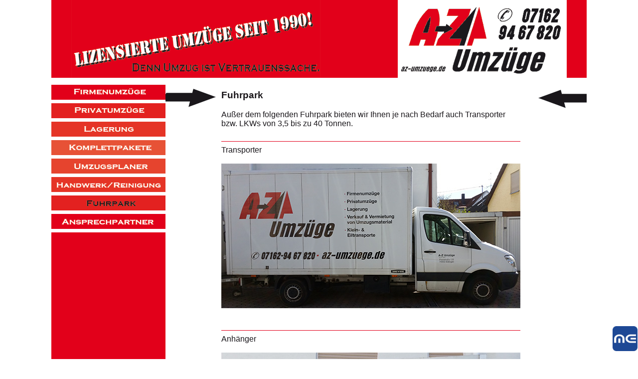

--- FILE ---
content_type: text/html
request_url: http://az-umzuege.de/sites/start.asp?men=18
body_size: 2596
content:




<!DOCTYPE HTML PUBLIC "-//W3C//DTD HTML 4.0 Transitional//EN">
<html lang="de">
<head>
        <meta http-equiv="Content-Type" content="text/html; charset=ISO-8859-1">
        <title>A-Z Umz&uuml;ge, Hauptstr. 7, 73084 Salach, Tel. 07162/9467820</title>
        <meta name="description" content="A-Z Umz&uuml;ge - Ihr zuverl&auml;ssiger Umzugs-Partner f&uuml;r private und gewerbliche Umz&uuml;ge in Baden-W&uuml;rttemberg, Deutschland und Europa.">
        <meta name="keywords" content="A-Z,Umzug,Umz&uuml;ge,Umzuege,europaweit,Europa,deutschlandweit,Deutschland,Baden-W&uuml;rttemberg,Salach,73084,Umzugsausstattung,Umzugsplanung,Schr&auml;gaufzug,M&ouml;belaufzug,Umzugs-Pakete,Umzugskomplettpakete,Rohr,Hauptstr. 7">
        <meta name="robots" content="index, follow">
        <meta name="language" content="deutsch, de">
        <meta name="revisit-after" content="after 2 days">
        <meta name="author" content="A-Z Umz&uuml;ge, Hauptstr. 7, 73084 Salach">
        <meta name="copyright" content="Marc-O. Eitel">
        <style type="text/css">
<!--
	
	body,p,td,div,th,li,ul { font-family: Arial, Helvetica, sans-serif; color: #1a171b; font-size:12pt; text-decoration:none; }
	
	#content    { font-family: Arial, Helvetica, sans-serif; color:#1a171b; font-size:12pt; text-decoration:none; }	
	#kleinkursiv   { font-family: Arial, Helvetica, sans-serif; color:#1a171b; font-size:8pt; text-decoration:none; font-style:italic; }
	
	#formulare		{font-family: Arial, Helvetica, sans-serif; font-size: 10pt; color: #FFFFFF; border-width: 1; background-color: #E2001A; text-decoration:none; }
	
		
	a.content:link 	  { color:#E2001A; text-decoration:none; font-size:12pt;}
	a.content:visited { color:#E2001A; text-decoration:none; font-size:12pt;}
    a.content:active  { color:#E2001A; text-decoration:none; font-size:12pt;}
    a.content:hover   { color:#1a171b; text-decoration:none; font-size:12pt;}
	
	a.pdf:link 	  { color:#E2001A; text-decoration:none; font-size:8pt;}
	a.pdf:visited { color:#E2001A; text-decoration:none; font-size:8pt;}
    a.pdf:active  { color:#E2001A; text-decoration:none; font-size:8pt;}
    a.pdf:hover   { color:#1a171b; text-decoration:none; font-size:8pt;}
	
	
	
	#mainmenu   { font-family: Arial, Helvetica, sans-serif; color:#ff0000; font-size:11pt; text-decoration:none; }	
	#footmenu   { color:#ff0000; font-size:9pt; text-decoration:none; }	
	
	a.menu:link    { color:#1a171b; text-decoration:none; font-size:11pt;}
    a.menu:visited { color:#1a171b; text-decoration:none; font-size:11pt;}
    a.menu:active  { color:#1a171b; text-decoration:none; font-size:11pt;}
    a.menu:hover   { color:#ff0000; text-decoration:none; font-size:11pt;}
	
	a.fuss:link    { color:#1a171b; text-decoration:none; font-size:9pt;}
	a.fuss:visited { color:#1a171b; text-decoration:none; font-size:9pt;}
    a.fuss:active  { color:#1a171b; text-decoration:none; font-size:9pt;}
    a.fuss:hover   { color:#ff0000; text-decoration:none; font-size:9pt;}
	
	#mainmenunorm   { font-family: Arial, Helvetica, sans-serif; color:#1a171b; font-size:10pt; text-decoration:none; }
	#content-db-rev    { font-family: Arial, Helvetica, sans-serif; color:#A6A3E4; font-size:9pt; text-decoration:none; }
	
			
	hr {height: 1px; border: none; color: #E2001A; background-color: #E2001A; }
	h1 {font-size: 22px; font-weight: bold; margin-bottom: 1em; }
	h2 {font-size: 19px; font-weight: bold; margin-bottom: 1em; }
	h3 {font-size: 16px; font-weight: bold; margin-bottom: 1em; }	

	
	p.small {font-size: 80%; color: #808080; margin: 0.5em 0 0.5em 0; }	
	span {color: #808080}
	
	input#text			{font-family: Arial, Helvetica, sans-serif; font-size: 9pt; color: #394E61; background-color: #CAC9D4;text-decoration:none;}
	input#formular			{font-family: Arial, Helvetica, sans-serif; font-size: 9pt; color: #394E61; background-color: #CAC9D4;text-decoration:none;}
	textarea#textarea			{font-family: Arial, Helvetica, sans-serif; font-size: 9pt; color: #394E61; background-color: #CAC9D4;text-decoration:none;}

		
	input#textfield		{font-family: Arial, Helvetica, sans-serif; font-size: 9pt; color: #394E61; border-width: 1; background-color: #CAC9D4;text-decoration:none; }
	input#textfield2	{font-family: Arial, Helvetica, sans-serif; font-size: 9pt; color: #394E61; border-width: 1; background-color: #CAC9D4; width: 10px;text-decoration:none; }
	input#textfield3	{font-family: Arial, Helvetica, sans-serif; font-size: 9pt; color: #394E61; border-width: 1; background-color: #CAC9D4; text-decoration:none;}
	input#textfield4	{font-family: Arial, Helvetica, sans-serif; font-size: 9pt; color: #394E61; border-width: 1; background-color: #CAC9D4; text-decoration:none;}

	
	
	
//-->
</style>



</head>
<body bgcolor="#FFFFFF" topmargin="0">

<!-- ME -->
<p style="position:fixed; bottom:0px; right:1px;"><a href="https://eitels.com/icon/" target="_blank"><img src="https://eitels.com/icon/marceitel_me.png" alt="" border="0" width="50" height="50"></a></p>
<!-- ME -->



<div align="center">

<table border="0" align="center" bordercolor="#000000" cellpadding="0" cellspacing="0" width="85%">
<tr><td align="center" height="156" width="100%" valign="top">

                <table border="0" align="center" bordercolor="#000000" bgcolor="#e2001a" cellpadding="0" cellspacing="0" width="100%" height="156">
                        <tr>
                                <td width="40" valign="top" align="center"><img src="../images/blind_dot.gif" width="40" border="0"></td>
                                <td align="left" valign="top" width="100%"><img border="0" src="../images/top_links2.gif" width="500" height="156"></td>
                                <td align="right" valign="top" width="100%"><a href="start.asp?men=99" title="Startseite"><img border="0" src="../images/logo.gif" width="339" height="156"></a></td>
                                <td width="40" valign="top" align="center"><img src="../images/blind_dot.gif" width="40" border="0"></td>
                        </tr>
                </table>

</td></tr>
<tr><td align="center" width="100%" valign="top">

                <table align="center" border="0" bordercolor="#000000" cellpadding="0" cellspacing="0" width="100%">

                <tr>
                    <td width="100%" height="14" valign="top" align="center" colspan="4"><img src="../images/blind_dot.gif" width="1" height="14" border="0"></td>
                </tr>

                <tr>
                    <td width="229" valign="top" bgcolor="#e2001a">

                                <!--Hauptmenü beginn-->
                                        <table align="center" cellpadding="0" cellspacing="0" width="229">



                                                

                                                                        <tr><td align="center" height="30" width="229" valign="middle"><a href="start.asp?men=10" title="Firmenumz&uuml;ge"><img src="../images/firmenumzuege_3.gif" width="229" height="30" border="0"></a></td></tr>

                                                                        <tr><td align="center" height="7" width="100%"><img src="../images/white_dot.gif" width="100%" height="7" border="0"></td></tr>

                                                                        <tr><td align="center" height="30" width="229" valign="middle"><a href="start.asp?men=11" title="Privatumz&uuml;ge"><img src="../images/privatumzuege_3.gif" width="229" height="30" border="0"></a></td></tr>

                                                                        <tr><td align="center" height="7" width="100%"><img src="../images/white_dot.gif" width="100%" height="7" border="0"></td></tr>

                                                                        <tr><td align="center" height="30" width="229" valign="middle"><a href="start.asp?men=12" title="Lagerung"><img src="../images/lagerung_3.gif" width="229" height="30" border="0"></a></td></tr>

                                                                        <tr><td align="center" height="7" width="100%"><img src="../images/white_dot.gif" width="100%" height="7" border="0"></td></tr>

                                                                        <tr><td align="center" height="30" width="229" valign="middle"><a href="start.asp?men=14" title="Komplettpakete"><img src="../images/komplettpakete_3.gif" width="229" height="30" border="0"></a></td></tr>

                                                                        <tr><td align="center" height="7" width="100%"><img src="../images/white_dot.gif" width="100%" height="7" border="0"></td></tr>

                                                                        <tr><td align="center" height="30" width="229" valign="middle"><a href="start.asp?men=16" title="Umzugsplaner"><img src="../images/umzugsplaner_3.gif" width="229" height="30" border="0"></a></td></tr>

                                                                        <tr><td align="center" height="7" width="100%"><img src="../images/white_dot.gif" width="100%" height="7" border="0"></td></tr>

                                                                        <tr><td align="center" height="30" width="229" valign="middle"><a href="start.asp?men=17" title="Handwerk & Reinigung"><img src="../images/handwerk_3.gif" width="229" height="30" border="0"></a></td></tr>

                                                                        <tr><td align="center" height="7" width="100%"><img src="../images/white_dot.gif" width="100%" height="7" border="0"></td></tr>

                                                                        <tr><td align="center" height="30" width="229" valign="middle"><a href="start.asp?men=18" title="Fuhrpark"><img  src="../images/fuhrpark_4.gif"  width="229" height="30" border="0"></a></td></tr>

                                                                        <tr><td align="center" height="7" width="100%"><img src="../images/white_dot.gif" width="100%" height="7" border="0"></td></tr>

                                                                        <tr><td align="center" height="30" width="229" valign="middle"><a href="start.asp?men=19" title="Ansprechpartner"><img src="../images/ansprechpartner_3.gif" width="229" height="30" border="0"></a></td></tr>

                                                                        <tr><td align="center" height="7" width="100%"><img src="../images/white_dot.gif" width="100%" height="7" border="0"></td></tr>

                                        </table>
                                <!--Hauptmenü ende-->

                        </td>
                    <td width="119" align="left" valign="top"><img src="../images/pfeil_links.gif" width="102" height="51" border="0"></td>
                    <td align="left" valign="top" width="100%">

                                <!-- content beginn -->

                                        <table align="center" border="0" cellpadding="10" cellspacing="0" height="100%" width="100%">
        <tr>
                <td id="content" valign="top" align="left">

                        

                        <h2>Fuhrpark</h2>
                        <!--Bilder und Informationen folgen in Kürze.-->
                         Au&szlig;er dem folgenden Fuhrpark bieten wir Ihnen je nach Bedarf auch Transporter <br>
                         bzw. LKWs von 3,5 bis zu 40 Tonnen.<br>
                         <br>
                         <hr style="width: 600px;margin-left:0px;text-align:left;" />
                         Transporter<br><br>
                         <img src="../images/Transporter.jpg" alt="" border="0" width="600" height="290"><br><br><br>
                         <hr style="width: 600px;margin-left:0px;text-align:left;" />
                         Anh&auml;nger<br><br>
                         <img src="../images/Anhaenger.jpg" alt="" border="0" width="600" height="437"><br><br><br>
                         <hr style="width: 600px;margin-left:0px;text-align:left;" />
                         M&ouml;bellift<br><br>
                         <img src="../images/Moebellift.jpg" alt="" border="0" width="213" height="567">
                         <br><br><br>

                        




                </td>

        </tr>
</table>

                                <!-- content ende -->


                        </td>
                    <td width="119" align="right" valign="top"><img src="../images/pfeil_rechts.gif" width="98" height="51" border="0"></td>
                </tr>

                <tr>
                    <td width="100%" height="7" valign="top" align="center" colspan="4"><img src="../images/blind_dot.gif" width="1" height="7" border="0"></td>
                </tr>

                <tr>
                    <td align="right" colspan="4" bgcolor="#e2001a" height="40" valign="middle" width="100%">

                                <!--Fußzeile beginn-->
                                        <table border="0" bordercolor="#000000" cellpadding="0" cellspacing="0" width="40%" height="40">
                                        <tr>
                                                        <td align="right" valign="middle"><a href="start.asp?men=96" title="Kontakt"><img src="../images/kontakt_1.gif" border="0"></a></td>
                                                        <td align="right" valign="middle"><a href="start.asp?men=97" title="Anbieterinformationen"><img src="../images/impressum_1.gif" border="0"></a></td>
                                                        <td align="right" valign="middle"><a href="start.asp?men=98" title="Disclaimer"><img src="../images/disclaimer_1.gif" border="0"></a></td>
                                                        <td align="right" valign="middle"><a href="start.asp?men=95" title="AGB"><img src="../images/agb_1.gif" border="0"></a></td>
                                                        
                                                        <td align="center" height="40"><img src="../images/blind_dot.gif" width="25" height="40" border="0"></td>
                                        </tr>
                                        </table>
                                <!--Fußzeile Ende-->


                        </td>
                </tr>

                </table>


</td></tr>
</table>

</div>

</body>
</html>